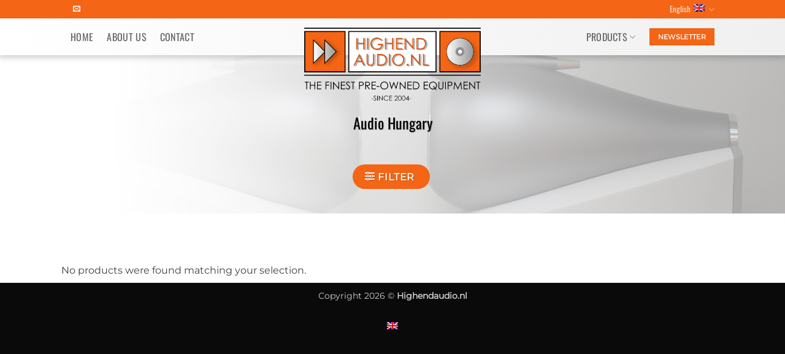

--- FILE ---
content_type: text/css
request_url: https://highendaudio.nl/wp-content/themes/monkey-vision/style.css?ver=3.0
body_size: 3370
content:
/*
Theme Name: Monkey Vision
Description: This is a child theme for Flatsome Theme
Author: UX Themes
Template: flatsome
Version: 3.0
*/
hr {
	border: unset !important;
}

/* MENY */
body .header-main {
	height: 60px !important;
	background: linear-gradient(to right, white 0%, rgb(240,240,240) 100%) !important;
	box-shadow: 0 0 10px 5px rgba(0,0,0,.1) !important;
}

body .off-canvas-left .mfp-content {
	max-width: 420px;
	width: 100%;
}

#wrapper {
	overflow: hidden;
}

/* FORMS */
#header-newsletter-signup .gform_wrapper li.gfield.gfield_error.gfield_contains_required div.gfield_description, #header-newsletter-signup .validation_error  {
	display: none !important;
}

#header-newsletter-signup .gform_wrapper .gfield_error .gfield_label, #header-newsletter-signup .gform_wrapper li.gfield_error div.ginput_complex.ginput_container label {
    color: white;
}

#header-newsletter-signup .gform_wrapper li.gfield.gfield_error, #header-newsletter-signup .gform_wrapper li.gfield.gfield_error.gfield_contains_required.gfield_creditcard_warning {
    background-color: unset;
    margin-bottom: unset;
    border-top:unset;
    border-bottom: unset;
    padding-bottom: unset;
    padding-top: unset;
}

.gform_wrapper li.gfield_error input:not([type="radio"]):not([type="checkbox"]):not([type="submit"]):not([type="button"]):not([type="image"]):not([type="file"]), .gform_wrapper li.gfield_error textarea {
    border-bottom: 2px solid red !important;
}

/* HOME */

body .scroll-to-bullets a {
	background-color: #f46515;
}

.home-hero .bg.section-bg {
	background-size: cover !important;
}

.home-hero .section-bg-overlay {
	background: url(/wp-content/uploads/2021/02/Raidho-D1-081408-sidetop-overlay2.png) no-repeat center center;
	background-size: cover;
	background-color: unset !important;
	animation: shake .1s infinite;
	opacity: .7;
}

@keyframes shake {
  10%, 90% {
    transform: translate3d(-1px, 0, 0);
  }
  
  20%, 80% {
    transform: translate3d(1px, 0, 0);
  }

  30%, 50%, 70% {
    transform: translate3d(-2px, 0, 0);
  }

  40%, 60% {
    transform: translate3d(2px, 0, 0);
  }
}

/* home: producten */
.onze-producten-overview .product-small .box-image {
	display: none;
}

.onze-producten-overview .product-small .box-text {
	padding-bottom: 0px !important;
	padding-top: 0px !important;
}

.onze-producten-overview .button {
	margin-top: 20px;
}

.onze-producten-overview .box-text .title-wrapper {
	padding-left: 20px;
	padding-right: 20px;
}

.onze-producten-overview .product-small .box-text .product-title a::before {
	content: "\f001 ";
	font-family: 'Font Awesome 5 Free';
	display: inline-block;
    font-style: normal;
    font-variant: normal;
    text-rendering: auto;
    -webkit-font-smoothing: antialiased;
	font-weight: 900;
	padding-right: 5px;
	transition: .1s ease-in-out;
}

.onze-producten-overview .product-small .box-text .product-title a:hover::before {
	color: #f46515 ;
}

.onze-producten-overview .product-small {
	padding-bottom: 0px !important;
}

.onze-producten-overview .product-small .product-small .box-excerpt {
	display: none !important;
}
/*
.onze-producten-overview .row:nth-child(2) > .col:nth-child(1) > .col-inner {
	background: url(/wp-content/uploads/2020/12/kolom-achtergrond.jpg) no-repeat center left;
	background-size: cover;
}

.onze-producten-overview .row:nth-child(2) > .col:nth-child(2) > .col-inner {
	background: url(/wp-content/uploads/2020/12/kolom-achtergrond.jpg) no-repeat center center;
	background-size: cover;
}

.onze-producten-overview .row:nth-child(2) >  .col:nth-child(3) > .col-inner {
	background: url(/wp-content/uploads/2020/12/kolom-achtergrond.jpg) no-repeat center right;
	background-size: cover;
}*/

.onze-producten-overview a.button {
	position: absolute;
	bottom: 0;
	margin-bottom: 0 !important;
	border: 2px solid black !important;
	border-top: unset !important;
	padding-top: 5px;
	padding-bottom: 5px;
}

.onze-producten-overview .row.align-equal > .col > .col-inner > .row {
	padding-bottom: 80px !important;
}

/* home USP */
.effect-sparkle {
	opacity: .3 !important;
}

@media only screen and (max-width: 849px) {
	.onze-producten-overview .button span {
		font-size: 10px !important;
	}
	
	.home-hero-text span {
		font-size: 150% !important;
	}

}

/* product catalogus */
.archive .category-page-row > .col {
	max-width: 100% ;
	flex-basis: 100% ;
	padding: 0px !important;
}

.archive .category-page-row {
	padding-top: 80px;
}

.archive .products {
	padding-bottom: 80px !important;	
}

.archive .center-this-row {
	margin: auto !important;
}

.archive .category-page-row {
	max-width: 100%;
}

.archive .widget-title span i {
	margin-left: 10px;
	font-size: 17px;
	transform: translateY(-2px);
}

.brw-merk ul, .brw-brand ul {
	display: flex !important;
	flex-wrap: wrap;
}


.berocket_aapf_widget-title {
	font-size: 22px;
}

.brw-merk .berocket_label_widgets, .brw-brand .berocket_label_widgets {
	margin-right: 10px;
}

.brw-merk .berocket_label_widgets > i, .brw-brand .berocket_label_widgets > i  {
	opacity: .5;
	margin-right: 5px;
}

.brw-merk .berocket_label_widgets.berocket_checked > i, .brw-brand .berocket_label_widgets.berocket_checked > i {
	opacity: 1;
}

.brw-merk input, .brw-brand input {
	visibility: hidden;
	width: 0px;
	margin: 0px;
}

.archive .berocket_aapf_widget_update_button, .archive .berocket_aapf_reset_button {
	background-color: #f46515 !important;
	color: white !important;
}

.archive .shop-container .products, .archive #shop-sidebar  {
	max-width: 1080px;
	margin: auto;
}

.berocket_label_widgets {
	cursor: pointer !important;
}

.berocket_aapf_widget-title_div {
	cursor: unset !important;
}

.berocket_single_filter_widget label.berocket_checked, .berocket_single_filter_widget label:hover {
	color: #f46515 !important;
}

.slide .ui-state-default, .slide .ui-widget-content .ui-state-default {
	background-color: #f46515 !important;
}

.archive .product-small .box-image img:hover {
	transform: scale(1.05);
}

.archive .product-small .box-text {
	vertical-align: top;
	padding: 0px;
}

.archive .product-small .product-small {
	border-bottom: 2px solid black;
}

.archive .filter-button {
	margin-top: 40px;
	padding: 10px 25px 10px 20px;
	background-color: #f46515;
	border-radius: 20px;
}

.archive .products .box-vertical .box-image {
    min-width: 200px !important;
    width: 200px !important;
}

.archive .product-small .category {
	background: linear-gradient(to right, #f46515 0%, #f46515 33%, transparent 90%);
	opacity: 1;
	padding: 10px;
	color: white;
	font-weight: 800;
	transform: translateY(-1.5px);
}

.archive .product-small .product-title a {
	padding: 0 0 0 20px;
	font-size: 22px; 
	color: #f46515 !important;
	transition: .1s ease-in-out;
}

.archive .product-small .product-title a:hover {
	padding-left: 25px;
}

.archive .product-small .price-wrapper {
	padding: 0 0 0 20px;
}

.archive .product-small .box-excerpt {
	padding: 10px 20px 20px !important;
}

.archive #berocket_aapf_single-5, .archive #berocket_aapf_single-5 .berocket_aapf_widget {
	margin-bottom: 0px !important;
	margin-top: 15px !important;
}

/* foto's altijd vullend */
.archive .product-small .product-small {
	display: flex;
	flex-wrap: wrap;
}

.archive .product-small .product-small .box-text {
	width: calc(100% - 200px);
}

.archive .product-small .product-small .image-none, .archive .product-small .product-small .image-none a, .archive .product-small .product-small .image-none a img {
	height: 100% !important;
	object-fit: cover;
}

@media only screen and (max-width: 599px) {
	.archive .products .box-vertical .box-image {
		min-width: 100% !important;
		height: 100%;
	}
	
	.archive .product-small .product-small .box-text {
		width: calc(100%);
	}
}

.archive .products .product-small.product .product-small {
	border-top-left-radius: 50px;
	overflow: hidden;
}

/* PRODUCT PAGINA */
.woocommerce-Price-amount::after {
	content: ',-';
}


.single-product .header-bg-color {
	background-color: unset !important;
	background: linear-gradient(to bottom, black 0%, black 30%, transparent 100%);
}

.single-product .stuck .header-bg-color {
	background-color: rgba(255,255,255,.9) !important;
	background: unset;
}

.single-product #header {
	position: absolute;
}

.single-product .product-title {
	color: #f46515;
}

.single-product .next-prev-thumbs .button {
	color: #f46515 !important;
	border-radius: 0px !important;
}

.single-product #tab-title-additional_information {
	display: none;
}

.single-product .accordion-inner, .single-product .accordion-inner .tab-panels  {
	padding: 0px !important;
}

.single-product .accordion-inner th, .single-product .accordion-inner td {
	border: unset !important;
	padding-left: 10px;
	color: black !important;
}

.single-product .accordion-title, .single-product .accordion-title .button i, .single-product .accordion-title span, #gform_submit_button_3 {
	background: #f46515 !important;
	color: white;
}

.single-product .accordion-inner tbody tr:nth-child(odd) {
	background-color: rgba(0,0,0,.2);
}

.margin-top-element {
	margin-top: 20px;
}

/* responsief header */

.category-page-title {
	padding-top: 75px !important;
}

.shop-page-title, .archive .dark .breadcrumbs a, .archive .dark .breadcrumbs {
	color: black !important;
}

.archive .filter-button {
	color: white !important;
}

.archive .page-title-inner  {
	flex-direction: column !important;
}

.archive .page-title-inner > .flex-col:nth-child(1) {
	display: none;
}


.archive .page-title-inner > .flex-col:nth-child(2) {
	flex-basis: 100%;
}
.archive .page-title-inner > .flex-col:nth-child(3) {
	flex-basis: 100%;
	text-align: center !important;
	margin-left: unset !important;
	margin-top: 20px;
}

.archive select.orderby {
	color: white !important;
	background-color: #f46515 !important;
	width: 207px;
}

.archive .dark .form-flat select option {
	background: white !important;
}

.archive .woocommerce-breadcrumb {
	height: 0px;
	line-height: 0px;
	visibility: hidden;
}

@media only screen and (max-width: 549px){
	.has-transparent + #main .page-header-wrapper:first-of-type .page-title {
		padding-top: 80px !important;
	}
	
	.shop-page-title {
		padding-top: 40px !important;
	}
}

/* .archive #header .header-wrapper:not(.stuck) .header-logo-dark {
	display: block !important;
}

.archive #header .header-wrapper:not(.stuck) .header_logo {
	display: none !important;
} */

#gform_submit_button_2, #gform_submit_button_3 {
	text-transform: unset;
}

.wpml-ls-statics-footer .wpml-ls-current-language > a, .wpml-ls-statics-footer a {
	background: transparent !important;
}

/* nieuwsbrief */
#header-newsletter-signup > .banner {
	padding-top: 0px !important;
	padding: 10px !important;
}

#header-newsletter-signup .text-box {
	display: block;
	position: relative !important;
	width: 100% !important;
	transform: unset !important;
	top: 0 !important;
	left: 0 !important;
	padding: 20px;
}

#header-newsletter-signup .banner-inner {
	position: relative !important;
}

/* berocket filters */
#berocket_aapf_single-7 ul li, #berocket_aapf_single-2 ul li {
	width: 100% !important;
}

/* nieuwsbrief engels/nederlands */
html[lang="en-US"] #gform_3, html[lang="nl-NL"] #gform_4 {
	display: none;
}
